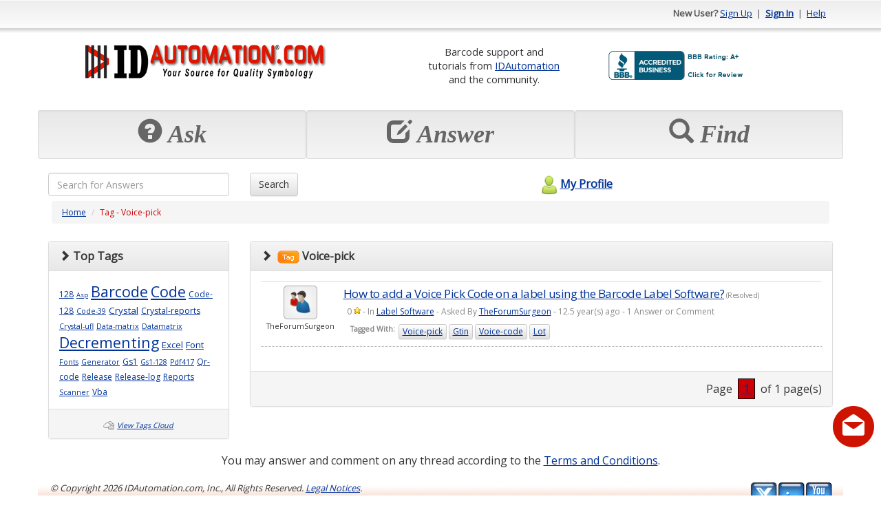

--- FILE ---
content_type: text/html; charset=utf-8
request_url: https://support.idautomation.com/tag/Voice-pick
body_size: 22165
content:
<!DOCTYPE html PUBLIC "-//W3C//DTD XHTML 1.0 Transitional//EN" "http://www.w3.org/TR/xhtml1/DTD/xhtml1-transitional.dtd"><html>

<head>
    <meta charset="utf-8">
    <meta http-equiv="X-UA-Compatible" content="IE=edge">
    <meta name="viewport" content="width=device-width, initial-scale=1">
    <meta http-equiv="X-UA-Compatible" content="IE=EmulateIE7" />
    <title>Voice-pick (1 questions, 3165 views) - IDAutomation Barcode Support Forum</title><meta name="description" content="Voice-pick (1 questions, 3165 views) - IDAutomation Barcode Support Forum" /><meta content="text/html; charset=utf-8" http-equiv="Content-Type" /><link href="/themes/theme_b.css" media="screen" rel="stylesheet" type="text/css" />
<link href="https://ajax.googleapis.com/ajax/libs/dojo/1.4/dijit/themes/tundra/tundra.css" media="screen" rel="stylesheet" type="text/css" />	<!--Favicon -->
	<link rel="icon" type="image/png" href="https://support.idautomation.com/images/favicon/idautomation.com.png">
	<!-- Latest compiled and minified CSS -->
	<link rel="stylesheet" href="https://maxcdn.bootstrapcdn.com/bootstrap/3.3.7/css/bootstrap.min.css" integrity="sha384-BVYiiSIFeK1dGmJRAkycuHAHRg32OmUcww7on3RYdg4Va+PmSTsz/K68vbdEjh4u" crossorigin="anonymous">
	<!-- Optional theme -->
	<link rel="stylesheet" href="https://maxcdn.bootstrapcdn.com/bootstrap/3.3.7/css/bootstrap-theme.min.css" integrity="sha384-rHyoN1iRsVXV4nD0JutlnGaslCJuC7uwjduW9SVrLvRYooPp2bWYgmgJQIXwl/Sp" crossorigin="anonymous">
    <!-- jQuery (necessary for Bootstrap's JavaScript plugins) -->
  <script src="https://ajax.googleapis.com/ajax/libs/jquery/1.12.4/jquery.min.js"></script>	
	<!-- Latest compiled and minified JavaScript -->
	<script src="https://maxcdn.bootstrapcdn.com/bootstrap/3.3.7/js/bootstrap.min.js" integrity="sha384-Tc5IQib027qvyjSMfHjOMaLkfuWVxZxUPnCJA7l2mCWNIpG9mGCD8wGNIcPD7Txa" crossorigin="anonymous"></script>	
	<script type="text/javascript" src="/scripts/mootools.js"></script>
<script type="text/javascript" src="/scripts/default.js"></script><script src="https://ajax.googleapis.com/ajax/libs/dojo/1.6.2/dojo/dojo.xd.js" djConfig="parseOnLoad:true"></script>	
	<script>
	window.onload = function(){ 
		$('[data-toggle="tooltip"]').tooltip(); 
    }
	</script>
      
    <script type="text/javascript"> 
        window.onload = function(){
            new SmoothScroll();
                    }
    </script>    
        
      
</head>

<body class="tundra">
<div class="container" id="maincontainer">
    <script type="text/javascript" src="/scripts/tooltip/wz_tooltip.js"></script>
				
				<div class="row" id="topheader" style="height: 50px;">
	            	<div class="col-sm-6 hidden-xs">
																													           		</div>
					<div class="col-sm-6 col-xs-12 text-right">					
															<strong>New User?</strong> 
								<a href="/register">Sign Up</a> 
								&nbsp;|&nbsp; <a href="/login"><strong>Sign In</strong></a> 
								&nbsp;|&nbsp; <a href="/help">Help</a>
												</div>
	      </div>
				<!-- Logo and placehoder1 -->
        <div style="padding-top: 10px;padding-bottom: 10px;" >
          <div class="row" >
            <div class="col-sm-5 col-xs-12 text-center">
              <!-- start# logo code -->
              <div class="text-center">
                <table class="table table-condensed table-borderless"><tr><td  align="center"><a href="https://www.idautomation.com/">
<img class="img-responsive" src="https://support.idautomation.com/images/idautomation/Forum-IDAutomation-Logo.png" alt="IDAutomation Logo" height="49" /> </a><link rel="SHORTCUT ICON" href="https://www.idautomation.com/idautomation.com.ico"></td></tr></table>              </div>
              <!-- end# logo code -->
            </div>
                          <div class="col-sm-7 col-xs-12 text-center">
                <table class="table table-condensed table-borderless"><tr>
<td style="font-size:11pt; vertical-align:middle" align="center">
Barcode support and<br>
tutorials from <a href="https://www.idautomation.com/">
IDAutomation</a> <br>and 
the community.</td>
<td style="vertical-align:middle">
<a title="Click for the Business Review of IDAutomation.com, Inc., a Computers Hardware, Software & Services in Tampa FL" href="https://www.bbb.org/west-florida/business-reviews/computers-hardware-software-and-services/idautomationcom-in-tampa-fl-62002911#sealclick"><img class="img-responsive" alt="Click for the BBB Business Review of this Computers Hardware, Software & Services in Tampa FL" style="border: 0;" src="https://support.idautomation.com/images/idautomation/bbb.png" /></a>
</tr>
</table><!-- BEGIN ProvideSupport.com Graphics Chat Button Code -->
<div id="cigPUP" style="z-index:100;position:absolute"></div><div id="scgPUP" style="display:inline;position:fixed;z-index:9999;top:10%;right:0%;"></div><div id="sdgPUP" style="display:none"></div><script type="text/javascript">var segPUP=document.createElement("script");segPUP.type="text/javascript";var segPUPs=(location.protocol.indexOf("https")==0?"https":"http")+"://image.providesupport.com/js/02ta1yhiux4hm0a00dce563roo/safe-standard.js?ps_h=gPUP&ps_t="+new Date().getTime();setTimeout("segPUP.src=segPUPs;document.getElementById('sdgPUP').appendChild(segPUP)",1)</script><noscript><div style="display:inline"><a href="http://www.providesupport.com?messenger=02ta1yhiux4hm0a00dce563roo">Live Customer Service</a></div></noscript>
<!-- END ProvideSupport.com Graphics Chat Button Code -->              </div>
                      </div>
        </div>
				<!-- End -->
				
				<!-- Three top boxes -->
				<div class="row" >
					<div class="col-xs-4 well well-sm">
						<div class="botheaderpanel" action="askquestion">
              <div class="text-center">
                <span class="displaytext hidden-sm hidden-md hidden-lg" style="font-size: 20px;"><span class="glyphicon glyphicon-question-sign"></span>&nbsp;Ask</span>
                <span class="displaytext hidden-xs" style="font-size: 36px;"><span class="glyphicon glyphicon-question-sign"></span>&nbsp;Ask</span>
              </div>
													</div>
					</div>
          
					<div class="col-xs-4 well well-sm">
						<div class="botheaderpanel" action="answerquestion">
							<div id="answerimg"></div>            					
							<div class="text-center">
                <span class="displaytext hidden-sm hidden-md hidden-lg" style="font-size: 20px;"><span class="glyphicon glyphicon-edit"></span>&nbsp;Answer</span>
                <span class="displaytext hidden-xs" style="font-size: 36px;"><span class="glyphicon glyphicon-edit"></span>&nbsp;Answer</span>
              </div>
													</div>
					</div>
          
					<div class="col-xs-4 well well-sm">
            <div class="botheaderpanel" action="discover">
              <div id="discoverimg"></div>            					
              <div class="text-center">
                <span class="displaytext hidden-sm hidden-md hidden-lg" style="font-size: 20px;"><span class="glyphicon glyphicon-search"></span>&nbsp;Find</span>
                <span class="displaytext hidden-xs" style="font-size: 36px;"><span class="glyphicon glyphicon-search"></span>&nbsp;Find</span>
              </div>
                          </div>
					</div>
				
				</div>
				<!-- End -->

	      <script type="text/javascript">
				<!--
					$$('div.botheaderpanel').each(function(el){
						el.addEvent('click', function(){
							switch($(this).getProperty('action')){
								case 'askquestion' : {
																		location.href = "/login/resumeurl/%252Fask";
																		break;
								}
								case 'answerquestion' : {
																		//updated the answerquestion to default to the answer question tab using 'show' => 'open' brj 1/31/2012
									location.href = '/category/All+Categories/0/open';
									break;
								}
								case 'discover' : {
									location.href = '/category/All+Categories/0';
									break;
								}
							}
						});
					});
									//-->
	            </script>                
			
			  <form id="searchfrm" method="get" class="form-inline" action="/search">
					<div class="row">
				<div class="col-xs-9 col-sm-3 text-left">
				  <input  type="text" class="form-control" style="width:100% !important;" name="searchcriteria" maxlength="255" placeholder="Search for Answers">
				</div>

				<div class="col-xs-3 col-sm-3 text-left">
				  <button type="submit" class="btn btn-default">Search</button>
				</div>
						<div class="col-xs-4 text-center hidden-xs">
							<a id="myprofilelink" href="/login">
																								<img alt="" src="/themes/theme_b/myprofilelogo.png" border="0" style="vertical-align: middle; padding-bottom: 3px;" />My Profile							</a>				
						</div>
					</div>
			  </form>  		
	        <div class="row">
				<div class="col-lg-12">
					<div id="navpanel">
  <ol class="breadcrumb">
    <li><a href="/">Home</a></li>
    <li><span class="pagetitle">Tag - Voice-pick</span></li>
  </ol>
</div>

<div class="row">
  <div class="col-md-3 hidden-sm hidden-xs">
    <!-- Tags -->
    <div class="panel panel-default">
      <div class="panel-heading"><i class="glyphicon glyphicon-chevron-right"></i>&nbsp;<b>Top Tags</b></div>
      <div class="panel-body">
                                       
                        <a href="/tag/128" style="font-size: 9pt;">128</a>
                        <a href="/tag/Asp" style="font-size: 7pt;">Asp</a>
                        <a href="/tag/Barcode" style="font-size: 16pt;">Barcode</a>
                        <a href="/tag/Code" style="font-size: 16pt;">Code</a>
                        <a href="/tag/Code-128" style="font-size: 9pt;">Code-128</a>
                        <a href="/tag/Code-39" style="font-size: 8pt;">Code-39</a>
                        <a href="/tag/Crystal" style="font-size: 10pt;">Crystal</a>
                        <a href="/tag/Crystal-reports" style="font-size: 9pt;">Crystal-reports</a>
                        <a href="/tag/Crystal-ufl" style="font-size: 8pt;">Crystal-ufl</a>
                        <a href="/tag/Data-matrix" style="font-size: 8pt;">Data-matrix</a>
                        <a href="/tag/Datamatrix" style="font-size: 8pt;">Datamatrix</a>
                        <a href="/tag/Decrementing" style="font-size: 16pt;">Decrementing</a>
                        <a href="/tag/Excel" style="font-size: 10pt;">Excel</a>
                        <a href="/tag/Font" style="font-size: 10pt;">Font</a>
                        <a href="/tag/Fonts" style="font-size: 8pt;">Fonts</a>
                        <a href="/tag/Generator" style="font-size: 8pt;">Generator</a>
                        <a href="/tag/Gs1" style="font-size: 9pt;">Gs1</a>
                        <a href="/tag/Gs1-128" style="font-size: 8pt;">Gs1-128</a>
                        <a href="/tag/Pdf417" style="font-size: 8pt;">Pdf417</a>
                        <a href="/tag/Qr-code" style="font-size: 9pt;">Qr-code</a>
                        <a href="/tag/Release" style="font-size: 9pt;">Release</a>
                        <a href="/tag/Release-log" style="font-size: 9pt;">Release-log</a>
                        <a href="/tag/Reports" style="font-size: 9pt;">Reports</a>
                        <a href="/tag/Scanner" style="font-size: 8pt;">Scanner</a>
                        <a href="/tag/Vba" style="font-size: 9pt;">Vba</a>
                        </div>			
      <div class="panel-footer text-center">
        <img alt="" src="/images/tagscloud2.png" style="vertical-align: middle;" /> <a id="viewtagscloud" href="/default/main/viewtagscloud">View Tags Cloud</a>	
      </div>
    </div>	
  </div>
  <div class="col-md-9">
            
    
	<div class="panel panel-default">
		<div class="panel-heading">
      <i class="glyphicon glyphicon-chevron-right"></i>&nbsp;
      <strong><img alt="" src="/images/tag.png" /> Voice-pick</strong>
		</div>
		<div class="panel-body">    
    
        <div id="questionlist">
          <table class="table table-condensed" cellspacing="0" cellpadding="0" >
                      <tr class="questionpanelA">
                            <td class="hidden-xs col-md-1 " align="center" valign="top">  
                <a href="/profile/TheForumSurgeon"><img alt="" src="/themes/theme_b/defaultpic.png" border="0" /></a>
                <div style="padding: 3px;">TheForumSurgeon</div>                                
              </td>                        
              <td class="col-md-11 questionbox" align="left" valign="top">						
                  <div class="questionpanel">
					<!-- LM 2019-02-03 -->
										<!-- LM 2019-02-03 -->
                    <div class="questiontitle">
                        <a href="https://support.idautomation.com/Label-Software/How-to-add-a-Voice-Pick-Code-on-a-label-using-the-Barcode-Label-Software/_1211">How to add a Voice Pick Code on a label using the Barcode Label Software?</a> (Resolved)                                        
                    </div>
                    <div class="questioninfo">
                        <span onmouseover="Tip('')" onmouseout="UnTip()">0 <img alt="" src="/images/sstar.png" style="vertical-align: top; margin-top: 2px;" /></span> - In <a href="/category/Label+Software/18">Label Software</a> - Asked By <a href="/profile/TheForumSurgeon">TheForumSurgeon</a> - 12.5 year(s) ago - 1 Answer or Comment 
                    </div>
                                          <div class="tagcontainer" style="padding: 5px;">
                        <ul style="list-style-type: none; margin: 0px; padding: 0px;">
                          <li style="background-color: transparent; border: none;"><strong>Tagged With:</strong></li>
                                                      <a class="btn btn-xs btn-default" data-toggle="tooltip" title="Click to view questions related to this tag" href="/tag/Voice-pick">Voice-pick</a>
                                                      <a class="btn btn-xs btn-default" data-toggle="tooltip" title="Click to view questions related to this tag" href="/tag/Gtin">Gtin</a>
                                                      <a class="btn btn-xs btn-default" data-toggle="tooltip" title="Click to view questions related to this tag" href="/tag/Voice-code">Voice-code</a>
                                                      <a class="btn btn-xs btn-default" data-toggle="tooltip" title="Click to view questions related to this tag" href="/tag/Lot">Lot</a>
                                                  </ul>
                        <div style="clear: both;"></div>
                      </div>
                       
                  </div>    
              </td>                                                
            </tr>
                    </table>
        </div>
      
   
    </div>
    <div class="panel-footer text-right">
      
                Page                    &nbsp;<a class="currentpage">&nbsp;1&nbsp;</a>&nbsp;
                    of 1 page(s)                          
      
      
		</div>

    
    
    
    
    
  </div>  
    
  </div>

  <div class="col-md-3 hidden-md hidden-lg">
    <!-- Tags -->
    <div class="panel panel-default">
      <div class="panel-heading"><i class="glyphicon glyphicon-chevron-right"></i>&nbsp;<b>Top Tags</b></div>
      <div class="panel-body">
                                       
                        <a href="/tag/128" style="font-size: 9pt;">128</a>
                        <a href="/tag/Asp" style="font-size: 7pt;">Asp</a>
                        <a href="/tag/Barcode" style="font-size: 16pt;">Barcode</a>
                        <a href="/tag/Code" style="font-size: 16pt;">Code</a>
                        <a href="/tag/Code-128" style="font-size: 9pt;">Code-128</a>
                        <a href="/tag/Code-39" style="font-size: 8pt;">Code-39</a>
                        <a href="/tag/Crystal" style="font-size: 10pt;">Crystal</a>
                        <a href="/tag/Crystal-reports" style="font-size: 9pt;">Crystal-reports</a>
                        <a href="/tag/Crystal-ufl" style="font-size: 8pt;">Crystal-ufl</a>
                        <a href="/tag/Data-matrix" style="font-size: 8pt;">Data-matrix</a>
                        <a href="/tag/Datamatrix" style="font-size: 8pt;">Datamatrix</a>
                        <a href="/tag/Decrementing" style="font-size: 16pt;">Decrementing</a>
                        <a href="/tag/Excel" style="font-size: 10pt;">Excel</a>
                        <a href="/tag/Font" style="font-size: 10pt;">Font</a>
                        <a href="/tag/Fonts" style="font-size: 8pt;">Fonts</a>
                        <a href="/tag/Generator" style="font-size: 8pt;">Generator</a>
                        <a href="/tag/Gs1" style="font-size: 9pt;">Gs1</a>
                        <a href="/tag/Gs1-128" style="font-size: 8pt;">Gs1-128</a>
                        <a href="/tag/Pdf417" style="font-size: 8pt;">Pdf417</a>
                        <a href="/tag/Qr-code" style="font-size: 9pt;">Qr-code</a>
                        <a href="/tag/Release" style="font-size: 9pt;">Release</a>
                        <a href="/tag/Release-log" style="font-size: 9pt;">Release-log</a>
                        <a href="/tag/Reports" style="font-size: 9pt;">Reports</a>
                        <a href="/tag/Scanner" style="font-size: 8pt;">Scanner</a>
                        <a href="/tag/Vba" style="font-size: 9pt;">Vba</a>
                        </div>			
      <div class="panel-footer text-center">
        <img alt="" src="/images/tagscloud2.png" style="vertical-align: middle;" /> <a id="viewtagscloud" href="/default/main/viewtagscloud">View Tags Cloud</a>	
      </div>
    </div>	
  </div>
  
</div>


	      </div>
				<div class="col-xs-12 text-center hidden-lg hidden-md hidden-sm">
					<a id="myprofilelink" href="/login">
																		<img alt="" src="/themes/theme_b/myprofilelogo.png" border="0" style="vertical-align: middle; padding-bottom: 3px;" />My Profile					</a>				
				</div>            
            
				<div class="col-lg-12 text-center">
											<div id="ad.placeholder4">
							<p>You 
may answer and comment on any thread according to the
<a href="https://support.idautomation.com/terms">Terms and Conditions</a>.</p>

<link rel="stylesheet" type="text/css" href="https://www.idautomation.com/css/cookieconsent.min.css" />
<script src="https://www.idautomation.com/css/cookieconsent.min.js"></script>
<script>
window.addEventListener("load", function(){
window.cookieconsent.initialise({
  "palette": {
    "popup": {
      "background": "#f0f0f0",
      "text": "#003399"
    },
    "button": {
      "background": "#cc0004",
      "text": "#ffffff"
    }
  },
  "content": {
    "href": "https://www.idautomation.com/about-us/privacy-policy/"
  }
})});
</script>						</div>
									</div>
	        </div>
	        <div class="row">
				<div class="col-lg-12">
          <p>
<script src="//www.powr.io/powr.js"></script>
</p>
<div class="row" style="height: 100px; background-image: url(https://support.idautomation.com/images/idautomation/footer.png); background-repeat: repeat-x;">
<div class="col-sm-6"><em><span style="font-size: x-small;">&nbsp;<span style="font-size: small;">&copy; Copyright
<script type="text/javascript"><!--
document.write(new Date().getFullYear())
// --></script>
IDAutomation.com, Inc., All Rights Reserved.  <a href="https://www.idautomation.com/about-us/legal-notices/">Legal Notices</a>.</span><br /> <br /> <span style="font-size: small;"><strong>&nbsp;<a href="https://www.idautomation.com/barcode-fonts/">Barcode Fonts</a> | <a href="https://www.idautomation.com/barcode-components/">Components</a> | <a href="https://www.idautomation.com/barcode-scanners/">Scanners</a> | <a href="https://www.idautomation.com/product-support/">Support</a> | <a href="https://www.idautomation.com/about-us/contact-us/">Contact Us</a></strong></span> </span></em></div>
<div class="col-sm-6 text-right"><a href="https://www.youtube.com/user/IDAutomation" target="_blank"><img style="border: 0" src="https://support.idautomation.com/images/idautomation/ida-youtube.png" alt="Training Videos on YouTube" width="40" height="40" align="right" /></a><a href="https://www.linkedin.com/company/idautomation-com-inc." target="_blank"><img style="border: 0" src="https://support.idautomation.com/images/idautomation/ida-linkedin.png" alt="Join us on LinkedIn" width="40" height="40" align="right" /></a> <a href="https://x.com/IDAutomation" target="_blank"><img style="border: 0px" src="https://support.idautomation.com/images/idautomation/ida-x.png" alt="Follow us on X" width="40" height="40" align="right" /></a></div>
</div>
<p>
<script type="text/javascript"><!--
var gaJsHost = (("https:" == document.location.protocol) ? "https://ssl." : "http://www.");
document.write(unescape("%3Cscript src='" + gaJsHost + "google-analytics.com/ga.js' type='text/javascript'%3E%3C/script%3E"));
// --></script>
<script type="text/javascript"><!--
var pageTracker = _gat._getTracker("UA-2123927-2");
pageTracker._setDomainName("idautomation.com");
pageTracker._trackPageview();
// --></script>
</p>				</div>
	        </div>

                    
    <script type="text/javascript">
    <!--
        	    $$('.highlight').each(function(el){
			el.addEvents({
				'focus' : function(){
					this.setStyle('backgroundColor', codelibrary.highlightcolor);						
				},
				'blur' : function(){
					this.setStyle('backgroundColor', this.getProperty('white'));
				}
			});
		});
    //-->
    </script>
    <!-- DOJO modules to load -->
    <script type="text/javascript">
        dojo.require('dijit.Tooltip');
    </script>  
</div>	
</body> 

</html>       